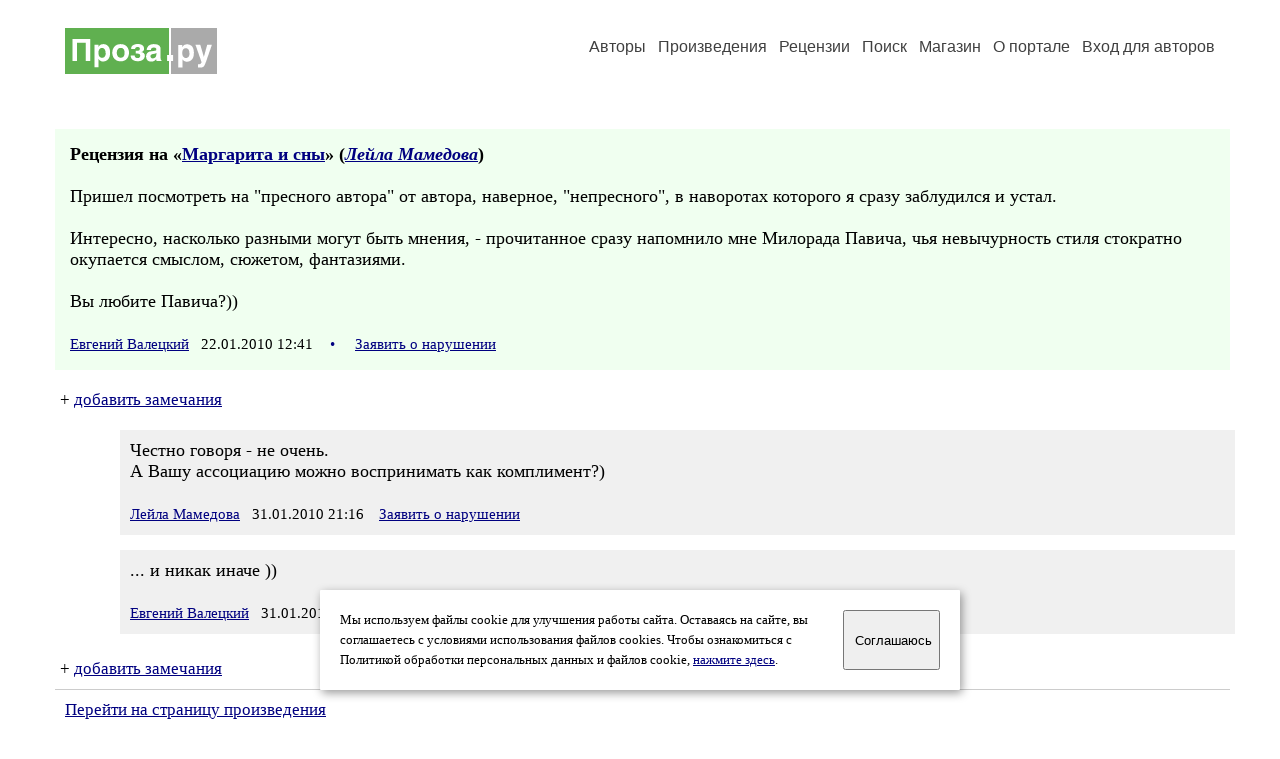

--- FILE ---
content_type: text/html; charset=windows-1251
request_url: https://proza.ru/rec.html?2010/01/22/1153
body_size: 7620
content:
<html>

<head>
<meta name="DESCRIPTION" content="Сервер предоставляет авторам возможность свободной публикации и обсуждения произведений современной прозы.">
<meta name="Keywords" content="проза произведение роман новелла миниатюра автор литература творчество лирика журнал конкурс">
<title>Рецензия / Проза.ру</title>
<link rel="stylesheet" href="/styles/s_old_2.css">
<script language="JavaScript" src="/styles/p_main_2.js"></script>
</head>

<body bgcolor="#FFFFFF" text="#000000" link="#000080" vlink="#505050" alink="#FF0000" marginheight="0" marginwidth="0" topmargin="0" leftmargin="0">



<div align="center"><table><tr><td width="1200">

<table border="0" cellspacing="20" cellpadding="5" width="100%">
  <tr>
    <td valign="top"><a class="header_logo" href="/"><img src="/images/proza.svg" alt="" title="Проза.ру" alt="Проза.ру"></a></td>
    <td valign="top" align="right">
<div class="headmenu"><a class="headlink" href="/authors/">Авторы</a> &nbsp; <a class="headlink" href="/poems/">Произведения</a> &nbsp; <a class="headlink" href="/board/">Рецензии</a> &nbsp; <a class="headlink" href="/search.html">Поиск</a> &nbsp; <a class="headlink" href="https://shop.proza.ru/">Магазин</a> &nbsp; <a class="headlink" href="https://o.proza.ru/"><nobr>О портале</nobr></a> &nbsp;
<a class="headlink" href="/login/">Вход для авторов</a></div>
    </td>
</table>
<index>
<br>
<div class="recproza">
<b>Рецензия на &laquo;<a href="/2009/08/23/214">Маргарита и сны</a>&raquo; (<em><a href="/avtor/leylam">Лейла Мамедова</a></em>)</b>
<br><br>
Пришел посмотреть на &quot;пресного автора&quot; от автора, наверное, &quot;непресного&quot;, в наворотах которого я сразу заблудился и устал.<br>
<br>
Интересно, насколько разными могут быть мнения, - прочитанное сразу напомнило мне Милорада Павича, чья невычурность стиля стократно окупается смыслом, сюжетом, фантазиями.<br>
<br>
Вы любите Павича?))<br>
<br>
<small><a href="/avtor/merkkk">Евгений Валецкий</a> &nbsp; 22.01.2010 12:41 &nbsp; <span class="bigdot"><a href="/rec.html?2010/01/22/1153">&#0149;</a></span></small>
&nbsp; <small><a href="/complain.html?rec_2010/01/22/1153">Заявить о нарушении</a></small>
</div>

<div class="notesline">+ <a href="/addnotes.html?2010/01/22/1153">добавить замечания</a></div>
<div class="notes">
<a name="0"></a>Честно говоря - не очень. <br>
А Вашу ассоциацию можно воспринимать как комплимент?)<br>
<br>
<small><a href="/avtor/leylam">Лейла Мамедова</a> &nbsp; 31.01.2010 21:16</small>
&nbsp; <small><a href="/complain.html?notes_2010/01/22/1153_leylam">Заявить о нарушении</a></small>
</div>

<div class="notes">
<a name="1"></a>... и никак иначе ))<br>
<br>
<small><a href="/avtor/merkkk">Евгений Валецкий</a> &nbsp; 31.01.2010 21:27</small>
&nbsp; <small><a href="/complain.html?notes_2010/01/22/1153_merkkk">Заявить о нарушении</a></small>
</div>

<div class="notesline">+ <a href="/addnotes.html?2010/01/22/1153">добавить замечания</a></div>
<div style="margin: 0 10px 0 15px; border-top: 1px solid #CCCCCC"></div>

<p>
<a href="/2009/08/23/214">Перейти на страницу произведения</a><br>
<a href="/comments.html?2009/08/23/214">Перейти к списку рецензий на это произведение</a><br>
<a href="/rec_author.html?leylam">Перейти к списку рецензий, полученных автором Лейла Мамедова</a><br>
<a href="/rec_writer.html?merkkk">Перейти к списку рецензий, написанных автором Евгений Валецкий</a><br>
<a href="/cgi-bin/board.pl?topic=&year=2010&month=01&day=22&list=short">Перейти к списку рецензий по разделу  за 22.01.2010</a>
</p>
<br>
<!-- START Cookie-Alert -->
<div id="cookie_note">
<p class="toptext">Мы используем файлы cookie для улучшения работы сайта. Оставаясь на  сайте, вы соглашаетесь с условиями использования файлов cookies. Чтобы ознакомиться с Политикой обработки персональных данных и файлов cookie, <a href="https://o.proza.ru/privacy" target="_blank">нажмите здесь</a>.</p>
<button class="button cookie_accept"><nobr>Соглашаюсь</nobr></button>
</div>
<script>checkCookies();</script>
<!-- END Cookie-Alert -->
</index>
<div class="footmenu"><a href="/authors/">Авторы</a> &nbsp; <a href="/poems/">Произведения</a> &nbsp; <a href="/board/">Рецензии</a> &nbsp; <a href="/search.html">Поиск</a> &nbsp; <a href="https://shop.proza.ru/">Магазин</a> &nbsp; <a href="/login/"><nobr>Вход для авторов</nobr></a> &nbsp; <a href="/reg.html">Регистрация</a> &nbsp; <a href="https://o.proza.ru/">О портале</a> &nbsp; &nbsp; &nbsp; <a href="https://stihi.ru/">Стихи.ру</a> &nbsp; <a href="https://proza.ru/">Проза.ру</a></div>
<div class="footer">
<hr size="1" color="#CCCCCC">
<table border="0" cellpadding="5" cellspacing="0" wspace="3" hspace="3" align="right">
  <tr>
   <td valign="top"><!--LiveInternet counter--><script type="text/javascript"><!--
document.write("<a href='http://www.liveinternet.ru/rating/ru/literature/' "+
"target=_blank><img src='//counter.yadro.ru/hit?t27.2;r"+
escape(document.referrer)+((typeof(screen)=="undefined")?"":
";s"+screen.width+"*"+screen.height+"*"+(screen.colorDepth?
screen.colorDepth:screen.pixelDepth))+";u"+escape(document.URL)+
";"+Math.random()+
"' alt='' title='LiveInternet: показано количество просмотров и"+
" посетителей' "+
"border='0' width='88' height='120'></a>")
//--></script><!--/LiveInternet-->
</td>
  </tr>
</table>
Портал Проза.ру предоставляет авторам возможность свободной публикации своих литературных произведений в сети Интернет на основании <a href="https://o.proza.ru/dogovor" style="color:#808080">пользовательского договора</a>. Все авторские права на произведения принадлежат авторам и охраняются <a href="https://o.proza.ru/pravo" style="color:#808080">законом</a>. Перепечатка произведений возможна только с согласия его автора, к которому вы можете обратиться на его авторской странице. Ответственность за тексты произведений авторы несут самостоятельно на основании <a href="https://o.proza.ru/pravila" style="color:#808080">правил публикации</a> и <a href="https://o.proza.ru/pravo" style="color:#808080">российского законодательства</a>. Данные пользователей обрабатываются на основании <a href="https://o.proza.ru/privacy" style="color:#808080">Политики обработки персональных данных</a>. Вы также можете посмотреть более подробную <a href="https://o.proza.ru/" style="color:#808080">информацию о портале</a> и <a href="/help/" style="color:#808080">связаться с администрацией</a>.<br><br>
Ежедневная аудитория портала Проза.ру &ndash; порядка 100 тысяч посетителей, которые в общей сумме просматривают более полумиллиона страниц по данным счетчика посещаемости, который расположен справа от этого текста. В каждой графе указано по две цифры: количество просмотров и количество посетителей.<br><br>
&copy; Все права принадлежат авторам, 2000-2026 &nbsp; &nbsp; Портал работает под эгидой <a href="https://rossp.ru/" target="_blank">Российского союза писателей</a> &nbsp; <b><font color="#E00000">18+</font></b>
</div>

<!-- Yandex.Metrika counter -->
<script type="text/javascript" >
   (function(m,e,t,r,i,k,a){m[i]=m[i]||function(){(m[i].a=m[i].a||[]).push(arguments)};
   m[i].l=1*new Date();k=e.createElement(t),a=e.getElementsByTagName(t)[0],k.async=1,k.src=r,a.parentNode.insertBefore(k,a)})
   (window, document, "script", "https://mc.yandex.ru/metrika/tag.js", "ym");

   ym(548884, "init", {
        clickmap:true,
        trackLinks:true,
        accurateTrackBounce:true,
        webvisor:true
   });
</script>
<noscript><div><img src="https://mc.yandex.ru/watch/548884" style="position:absolute; left:-9999px;" alt="" /></div></noscript>
<!-- /Yandex.Metrika counter -->




</td></tr></table></div>

</body>
</html>

